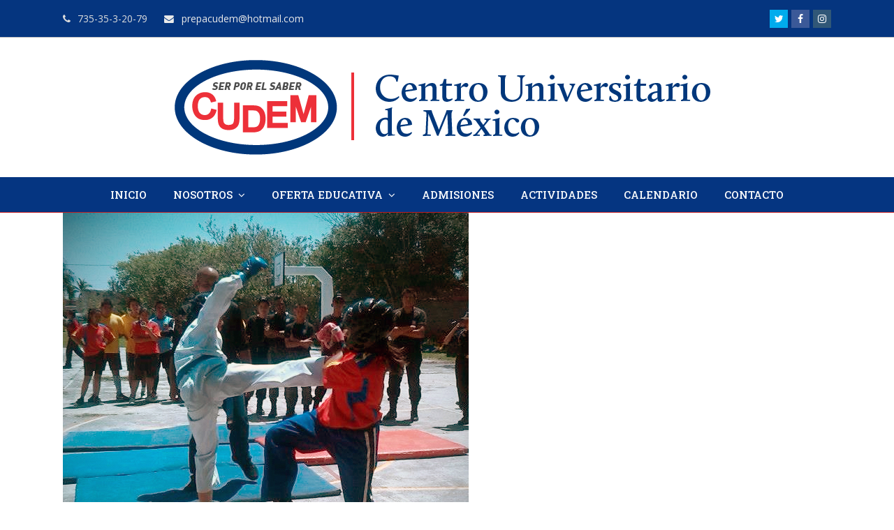

--- FILE ---
content_type: text/html; charset=UTF-8
request_url: http://www.centrouniversitariodemexico.edu.mx/otros/
body_size: 11602
content:
<!DOCTYPE html>
<html lang="es" itemscope itemtype="http://schema.org/WebPage">
<head>
<meta charset="UTF-8">
<link rel="profile" href="http://gmpg.org/xfn/11">
<title>otros &#8211; CUDEM Cuautla</title>
<meta name='robots' content='max-image-preview:large' />
	<style>img:is([sizes="auto" i], [sizes^="auto," i]) { contain-intrinsic-size: 3000px 1500px }</style>
	<meta name="viewport" content="width=device-width, initial-scale=1">
<meta name="generator" content="Total WordPress Theme 4.7.1" />
<meta http-equiv="X-UA-Compatible" content="IE=edge" />
<link rel='dns-prefetch' href='//secure.gravatar.com' />
<link rel='dns-prefetch' href='//stats.wp.com' />
<link rel='dns-prefetch' href='//fonts.googleapis.com' />
<link rel='dns-prefetch' href='//v0.wordpress.com' />
<link rel="alternate" type="application/rss+xml" title="CUDEM Cuautla &raquo; Feed" href="http://www.centrouniversitariodemexico.edu.mx/feed/" />
<link rel="alternate" type="application/rss+xml" title="CUDEM Cuautla &raquo; Feed de los comentarios" href="http://www.centrouniversitariodemexico.edu.mx/comments/feed/" />
<link rel="alternate" type="text/calendar" title="CUDEM Cuautla &raquo; iCal Feed" href="http://www.centrouniversitariodemexico.edu.mx/eventos/?ical=1" />
<link rel="alternate" type="application/rss+xml" title="CUDEM Cuautla &raquo; Comentario otros del feed" href="http://www.centrouniversitariodemexico.edu.mx/feed/?attachment_id=56" />
<link rel='stylesheet' id='js_composer_front-css' href='http://www.centrouniversitariodemexico.edu.mx/wp-content/plugins/js_composer/assets/css/js_composer.min.css?ver=5.5.4' type='text/css' media='all' />
<link rel='stylesheet' id='layerslider-css' href='http://www.centrouniversitariodemexico.edu.mx/wp-content/plugins/LayerSlider/static/layerslider/css/layerslider.css?ver=6.7.1' type='text/css' media='all' />
<link rel='stylesheet' id='wp-block-library-css' href='http://www.centrouniversitariodemexico.edu.mx/wp-includes/css/dist/block-library/style.min.css?ver=6.7.2' type='text/css' media='all' />
<link rel='stylesheet' id='mediaelement-css' href='http://www.centrouniversitariodemexico.edu.mx/wp-includes/js/mediaelement/mediaelementplayer-legacy.min.css?ver=4.2.17' type='text/css' media='all' />
<link rel='stylesheet' id='wp-mediaelement-css' href='http://www.centrouniversitariodemexico.edu.mx/wp-includes/js/mediaelement/wp-mediaelement.min.css?ver=6.7.2' type='text/css' media='all' />
<style id='jetpack-sharing-buttons-style-inline-css' type='text/css'>
.jetpack-sharing-buttons__services-list{display:flex;flex-direction:row;flex-wrap:wrap;gap:0;list-style-type:none;margin:5px;padding:0}.jetpack-sharing-buttons__services-list.has-small-icon-size{font-size:12px}.jetpack-sharing-buttons__services-list.has-normal-icon-size{font-size:16px}.jetpack-sharing-buttons__services-list.has-large-icon-size{font-size:24px}.jetpack-sharing-buttons__services-list.has-huge-icon-size{font-size:36px}@media print{.jetpack-sharing-buttons__services-list{display:none!important}}.editor-styles-wrapper .wp-block-jetpack-sharing-buttons{gap:0;padding-inline-start:0}ul.jetpack-sharing-buttons__services-list.has-background{padding:1.25em 2.375em}
</style>
<style id='classic-theme-styles-inline-css' type='text/css'>
/*! This file is auto-generated */
.wp-block-button__link{color:#fff;background-color:#32373c;border-radius:9999px;box-shadow:none;text-decoration:none;padding:calc(.667em + 2px) calc(1.333em + 2px);font-size:1.125em}.wp-block-file__button{background:#32373c;color:#fff;text-decoration:none}
</style>
<style id='global-styles-inline-css' type='text/css'>
:root{--wp--preset--aspect-ratio--square: 1;--wp--preset--aspect-ratio--4-3: 4/3;--wp--preset--aspect-ratio--3-4: 3/4;--wp--preset--aspect-ratio--3-2: 3/2;--wp--preset--aspect-ratio--2-3: 2/3;--wp--preset--aspect-ratio--16-9: 16/9;--wp--preset--aspect-ratio--9-16: 9/16;--wp--preset--color--black: #000000;--wp--preset--color--cyan-bluish-gray: #abb8c3;--wp--preset--color--white: #ffffff;--wp--preset--color--pale-pink: #f78da7;--wp--preset--color--vivid-red: #cf2e2e;--wp--preset--color--luminous-vivid-orange: #ff6900;--wp--preset--color--luminous-vivid-amber: #fcb900;--wp--preset--color--light-green-cyan: #7bdcb5;--wp--preset--color--vivid-green-cyan: #00d084;--wp--preset--color--pale-cyan-blue: #8ed1fc;--wp--preset--color--vivid-cyan-blue: #0693e3;--wp--preset--color--vivid-purple: #9b51e0;--wp--preset--gradient--vivid-cyan-blue-to-vivid-purple: linear-gradient(135deg,rgba(6,147,227,1) 0%,rgb(155,81,224) 100%);--wp--preset--gradient--light-green-cyan-to-vivid-green-cyan: linear-gradient(135deg,rgb(122,220,180) 0%,rgb(0,208,130) 100%);--wp--preset--gradient--luminous-vivid-amber-to-luminous-vivid-orange: linear-gradient(135deg,rgba(252,185,0,1) 0%,rgba(255,105,0,1) 100%);--wp--preset--gradient--luminous-vivid-orange-to-vivid-red: linear-gradient(135deg,rgba(255,105,0,1) 0%,rgb(207,46,46) 100%);--wp--preset--gradient--very-light-gray-to-cyan-bluish-gray: linear-gradient(135deg,rgb(238,238,238) 0%,rgb(169,184,195) 100%);--wp--preset--gradient--cool-to-warm-spectrum: linear-gradient(135deg,rgb(74,234,220) 0%,rgb(151,120,209) 20%,rgb(207,42,186) 40%,rgb(238,44,130) 60%,rgb(251,105,98) 80%,rgb(254,248,76) 100%);--wp--preset--gradient--blush-light-purple: linear-gradient(135deg,rgb(255,206,236) 0%,rgb(152,150,240) 100%);--wp--preset--gradient--blush-bordeaux: linear-gradient(135deg,rgb(254,205,165) 0%,rgb(254,45,45) 50%,rgb(107,0,62) 100%);--wp--preset--gradient--luminous-dusk: linear-gradient(135deg,rgb(255,203,112) 0%,rgb(199,81,192) 50%,rgb(65,88,208) 100%);--wp--preset--gradient--pale-ocean: linear-gradient(135deg,rgb(255,245,203) 0%,rgb(182,227,212) 50%,rgb(51,167,181) 100%);--wp--preset--gradient--electric-grass: linear-gradient(135deg,rgb(202,248,128) 0%,rgb(113,206,126) 100%);--wp--preset--gradient--midnight: linear-gradient(135deg,rgb(2,3,129) 0%,rgb(40,116,252) 100%);--wp--preset--font-size--small: 13px;--wp--preset--font-size--medium: 20px;--wp--preset--font-size--large: 36px;--wp--preset--font-size--x-large: 42px;--wp--preset--spacing--20: 0.44rem;--wp--preset--spacing--30: 0.67rem;--wp--preset--spacing--40: 1rem;--wp--preset--spacing--50: 1.5rem;--wp--preset--spacing--60: 2.25rem;--wp--preset--spacing--70: 3.38rem;--wp--preset--spacing--80: 5.06rem;--wp--preset--shadow--natural: 6px 6px 9px rgba(0, 0, 0, 0.2);--wp--preset--shadow--deep: 12px 12px 50px rgba(0, 0, 0, 0.4);--wp--preset--shadow--sharp: 6px 6px 0px rgba(0, 0, 0, 0.2);--wp--preset--shadow--outlined: 6px 6px 0px -3px rgba(255, 255, 255, 1), 6px 6px rgba(0, 0, 0, 1);--wp--preset--shadow--crisp: 6px 6px 0px rgba(0, 0, 0, 1);}:where(.is-layout-flex){gap: 0.5em;}:where(.is-layout-grid){gap: 0.5em;}body .is-layout-flex{display: flex;}.is-layout-flex{flex-wrap: wrap;align-items: center;}.is-layout-flex > :is(*, div){margin: 0;}body .is-layout-grid{display: grid;}.is-layout-grid > :is(*, div){margin: 0;}:where(.wp-block-columns.is-layout-flex){gap: 2em;}:where(.wp-block-columns.is-layout-grid){gap: 2em;}:where(.wp-block-post-template.is-layout-flex){gap: 1.25em;}:where(.wp-block-post-template.is-layout-grid){gap: 1.25em;}.has-black-color{color: var(--wp--preset--color--black) !important;}.has-cyan-bluish-gray-color{color: var(--wp--preset--color--cyan-bluish-gray) !important;}.has-white-color{color: var(--wp--preset--color--white) !important;}.has-pale-pink-color{color: var(--wp--preset--color--pale-pink) !important;}.has-vivid-red-color{color: var(--wp--preset--color--vivid-red) !important;}.has-luminous-vivid-orange-color{color: var(--wp--preset--color--luminous-vivid-orange) !important;}.has-luminous-vivid-amber-color{color: var(--wp--preset--color--luminous-vivid-amber) !important;}.has-light-green-cyan-color{color: var(--wp--preset--color--light-green-cyan) !important;}.has-vivid-green-cyan-color{color: var(--wp--preset--color--vivid-green-cyan) !important;}.has-pale-cyan-blue-color{color: var(--wp--preset--color--pale-cyan-blue) !important;}.has-vivid-cyan-blue-color{color: var(--wp--preset--color--vivid-cyan-blue) !important;}.has-vivid-purple-color{color: var(--wp--preset--color--vivid-purple) !important;}.has-black-background-color{background-color: var(--wp--preset--color--black) !important;}.has-cyan-bluish-gray-background-color{background-color: var(--wp--preset--color--cyan-bluish-gray) !important;}.has-white-background-color{background-color: var(--wp--preset--color--white) !important;}.has-pale-pink-background-color{background-color: var(--wp--preset--color--pale-pink) !important;}.has-vivid-red-background-color{background-color: var(--wp--preset--color--vivid-red) !important;}.has-luminous-vivid-orange-background-color{background-color: var(--wp--preset--color--luminous-vivid-orange) !important;}.has-luminous-vivid-amber-background-color{background-color: var(--wp--preset--color--luminous-vivid-amber) !important;}.has-light-green-cyan-background-color{background-color: var(--wp--preset--color--light-green-cyan) !important;}.has-vivid-green-cyan-background-color{background-color: var(--wp--preset--color--vivid-green-cyan) !important;}.has-pale-cyan-blue-background-color{background-color: var(--wp--preset--color--pale-cyan-blue) !important;}.has-vivid-cyan-blue-background-color{background-color: var(--wp--preset--color--vivid-cyan-blue) !important;}.has-vivid-purple-background-color{background-color: var(--wp--preset--color--vivid-purple) !important;}.has-black-border-color{border-color: var(--wp--preset--color--black) !important;}.has-cyan-bluish-gray-border-color{border-color: var(--wp--preset--color--cyan-bluish-gray) !important;}.has-white-border-color{border-color: var(--wp--preset--color--white) !important;}.has-pale-pink-border-color{border-color: var(--wp--preset--color--pale-pink) !important;}.has-vivid-red-border-color{border-color: var(--wp--preset--color--vivid-red) !important;}.has-luminous-vivid-orange-border-color{border-color: var(--wp--preset--color--luminous-vivid-orange) !important;}.has-luminous-vivid-amber-border-color{border-color: var(--wp--preset--color--luminous-vivid-amber) !important;}.has-light-green-cyan-border-color{border-color: var(--wp--preset--color--light-green-cyan) !important;}.has-vivid-green-cyan-border-color{border-color: var(--wp--preset--color--vivid-green-cyan) !important;}.has-pale-cyan-blue-border-color{border-color: var(--wp--preset--color--pale-cyan-blue) !important;}.has-vivid-cyan-blue-border-color{border-color: var(--wp--preset--color--vivid-cyan-blue) !important;}.has-vivid-purple-border-color{border-color: var(--wp--preset--color--vivid-purple) !important;}.has-vivid-cyan-blue-to-vivid-purple-gradient-background{background: var(--wp--preset--gradient--vivid-cyan-blue-to-vivid-purple) !important;}.has-light-green-cyan-to-vivid-green-cyan-gradient-background{background: var(--wp--preset--gradient--light-green-cyan-to-vivid-green-cyan) !important;}.has-luminous-vivid-amber-to-luminous-vivid-orange-gradient-background{background: var(--wp--preset--gradient--luminous-vivid-amber-to-luminous-vivid-orange) !important;}.has-luminous-vivid-orange-to-vivid-red-gradient-background{background: var(--wp--preset--gradient--luminous-vivid-orange-to-vivid-red) !important;}.has-very-light-gray-to-cyan-bluish-gray-gradient-background{background: var(--wp--preset--gradient--very-light-gray-to-cyan-bluish-gray) !important;}.has-cool-to-warm-spectrum-gradient-background{background: var(--wp--preset--gradient--cool-to-warm-spectrum) !important;}.has-blush-light-purple-gradient-background{background: var(--wp--preset--gradient--blush-light-purple) !important;}.has-blush-bordeaux-gradient-background{background: var(--wp--preset--gradient--blush-bordeaux) !important;}.has-luminous-dusk-gradient-background{background: var(--wp--preset--gradient--luminous-dusk) !important;}.has-pale-ocean-gradient-background{background: var(--wp--preset--gradient--pale-ocean) !important;}.has-electric-grass-gradient-background{background: var(--wp--preset--gradient--electric-grass) !important;}.has-midnight-gradient-background{background: var(--wp--preset--gradient--midnight) !important;}.has-small-font-size{font-size: var(--wp--preset--font-size--small) !important;}.has-medium-font-size{font-size: var(--wp--preset--font-size--medium) !important;}.has-large-font-size{font-size: var(--wp--preset--font-size--large) !important;}.has-x-large-font-size{font-size: var(--wp--preset--font-size--x-large) !important;}
:where(.wp-block-post-template.is-layout-flex){gap: 1.25em;}:where(.wp-block-post-template.is-layout-grid){gap: 1.25em;}
:where(.wp-block-columns.is-layout-flex){gap: 2em;}:where(.wp-block-columns.is-layout-grid){gap: 2em;}
:root :where(.wp-block-pullquote){font-size: 1.5em;line-height: 1.6;}
</style>
<link rel='stylesheet' id='rs-plugin-settings-css' href='http://www.centrouniversitariodemexico.edu.mx/wp-content/plugins/revslider/public/assets/css/settings.css?ver=5.4.8' type='text/css' media='all' />
<style id='rs-plugin-settings-inline-css' type='text/css'>
#rs-demo-id {}
</style>
<link rel='stylesheet' id='wpex-style-css' href='http://www.centrouniversitariodemexico.edu.mx/wp-content/themes/Total/style.css?ver=4.7.1' type='text/css' media='all' />
<link rel='stylesheet' id='wpex-google-font-open-sans-css' href='//fonts.googleapis.com/css?family=Open+Sans:100,200,300,400,500,600,700,800,900,100i,200i,300i,400i,500i,600i,700i,800i,900i&#038;subset=latin' type='text/css' media='all' />
<link rel='stylesheet' id='wpex-google-font-roboto-slab-css' href='//fonts.googleapis.com/css?family=Roboto+Slab:100,200,300,400,500,600,700,800,900,100i,200i,300i,400i,500i,600i,700i,800i,900i&#038;subset=latin' type='text/css' media='all' />
<link rel='stylesheet' id='wpex-google-font-roboto-css' href='//fonts.googleapis.com/css?family=Roboto:100,200,300,400,500,600,700,800,900,100i,200i,300i,400i,500i,600i,700i,800i,900i&#038;subset=latin' type='text/css' media='all' />
<link rel='stylesheet' id='wpex-visual-composer-css' href='http://www.centrouniversitariodemexico.edu.mx/wp-content/themes/Total/assets/css/wpex-visual-composer.css?ver=4.7.1' type='text/css' media='all' />
<link rel='stylesheet' id='wpex-visual-composer-extend-css' href='http://www.centrouniversitariodemexico.edu.mx/wp-content/themes/Total/assets/css/wpex-visual-composer-extend.css?ver=4.7.1' type='text/css' media='all' />
<link rel='stylesheet' id='wpex-tribe-events-css' href='http://www.centrouniversitariodemexico.edu.mx/wp-content/themes/Total/assets/css/wpex-tribe-events.css?ver=6.7.2' type='text/css' media='all' />
<link rel='stylesheet' id='wpex-layerslider-css' href='http://www.centrouniversitariodemexico.edu.mx/wp-content/themes/Total/assets/css/wpex-layerslider.css?ver=4.7.1' type='text/css' media='all' />
<link rel='stylesheet' id='tablepress-responsive-tables-css' href='http://www.centrouniversitariodemexico.edu.mx/wp-content/plugins/tablepress-responsive-tables/css/responsive.dataTables.min.css?ver=1.5' type='text/css' media='all' />
<link rel='stylesheet' id='tablepress-default-css' href='http://www.centrouniversitariodemexico.edu.mx/wp-content/tablepress-combined.min.css?ver=16' type='text/css' media='all' />
<!--[if IE 8]>
<link rel='stylesheet' id='wpex-ie8-css' href='http://www.centrouniversitariodemexico.edu.mx/wp-content/themes/Total/assets/css/wpex-ie8.css?ver=4.7.1' type='text/css' media='all' />
<![endif]-->
<!--[if IE 9]>
<link rel='stylesheet' id='wpex-ie9-css' href='http://www.centrouniversitariodemexico.edu.mx/wp-content/themes/Total/assets/css/wpex-ie9.css?ver=4.7.1' type='text/css' media='all' />
<![endif]-->
<link rel='stylesheet' id='wpex-responsive-css' href='http://www.centrouniversitariodemexico.edu.mx/wp-content/themes/Total/assets/css/wpex-responsive.css?ver=4.7.1' type='text/css' media='all' />
<link rel='stylesheet' id='sharedaddy-css' href='http://www.centrouniversitariodemexico.edu.mx/wp-content/plugins/jetpack/modules/sharedaddy/sharing.css?ver=14.0' type='text/css' media='all' />
<link rel='stylesheet' id='social-logos-css' href='http://www.centrouniversitariodemexico.edu.mx/wp-content/plugins/jetpack/_inc/social-logos/social-logos.min.css?ver=14.0' type='text/css' media='all' />
<!--[if !IE]><!-->
<link rel='stylesheet' id='tablepress-responsive-tables-flip-css' href='http://www.centrouniversitariodemexico.edu.mx/wp-content/plugins/tablepress-responsive-tables/css/tablepress-responsive-flip.min.css?ver=1.5' type='text/css' media='all' />
<!--<![endif]-->
<script type="text/javascript" id="layerslider-greensock-js-extra">
/* <![CDATA[ */
var LS_Meta = {"v":"6.7.1"};
/* ]]> */
</script>
<script type="text/javascript" src="http://www.centrouniversitariodemexico.edu.mx/wp-content/plugins/LayerSlider/static/layerslider/js/greensock.js?ver=1.19.0" id="layerslider-greensock-js"></script>
<script type="text/javascript" src="http://www.centrouniversitariodemexico.edu.mx/wp-includes/js/jquery/jquery.min.js?ver=3.7.1" id="jquery-core-js"></script>
<script type="text/javascript" src="http://www.centrouniversitariodemexico.edu.mx/wp-includes/js/jquery/jquery-migrate.min.js?ver=3.4.1" id="jquery-migrate-js"></script>
<script type="text/javascript" src="http://www.centrouniversitariodemexico.edu.mx/wp-content/plugins/LayerSlider/static/layerslider/js/layerslider.kreaturamedia.jquery.js?ver=6.7.1" id="layerslider-js"></script>
<script type="text/javascript" src="http://www.centrouniversitariodemexico.edu.mx/wp-content/plugins/LayerSlider/static/layerslider/js/layerslider.transitions.js?ver=6.7.1" id="layerslider-transitions-js"></script>
<script type="text/javascript" src="http://www.centrouniversitariodemexico.edu.mx/wp-content/plugins/revslider/public/assets/js/jquery.themepunch.tools.min.js?ver=5.4.8" id="tp-tools-js"></script>
<script type="text/javascript" src="http://www.centrouniversitariodemexico.edu.mx/wp-content/plugins/revslider/public/assets/js/jquery.themepunch.revolution.min.js?ver=5.4.8" id="revmin-js"></script>
<!--[if lt IE 9]>
<script type="text/javascript" src="http://www.centrouniversitariodemexico.edu.mx/wp-content/themes/Total/assets/js/dynamic/html5.js?ver=4.7.1" id="wpex-html5shiv-js"></script>
<![endif]-->
<meta name="generator" content="Powered by LayerSlider 6.7.1 - Multi-Purpose, Responsive, Parallax, Mobile-Friendly Slider Plugin for WordPress." />
<!-- LayerSlider updates and docs at: https://layerslider.kreaturamedia.com -->
<link rel="https://api.w.org/" href="http://www.centrouniversitariodemexico.edu.mx/wp-json/" /><link rel="alternate" title="JSON" type="application/json" href="http://www.centrouniversitariodemexico.edu.mx/wp-json/wp/v2/media/56" /><link rel="EditURI" type="application/rsd+xml" title="RSD" href="http://www.centrouniversitariodemexico.edu.mx/xmlrpc.php?rsd" />
<meta name="generator" content="WordPress 6.7.2" />
<link rel='shortlink' href='https://wp.me/aaiwqv-U' />
<link rel="alternate" title="oEmbed (JSON)" type="application/json+oembed" href="http://www.centrouniversitariodemexico.edu.mx/wp-json/oembed/1.0/embed?url=http%3A%2F%2Fwww.centrouniversitariodemexico.edu.mx%2Fotros%2F" />
<link rel="alternate" title="oEmbed (XML)" type="text/xml+oembed" href="http://www.centrouniversitariodemexico.edu.mx/wp-json/oembed/1.0/embed?url=http%3A%2F%2Fwww.centrouniversitariodemexico.edu.mx%2Fotros%2F&#038;format=xml" />
<meta name="tec-api-version" content="v1"><meta name="tec-api-origin" content="http://www.centrouniversitariodemexico.edu.mx"><link rel="alternate" href="http://www.centrouniversitariodemexico.edu.mx/wp-json/tribe/events/v1/" />	<style>img#wpstats{display:none}</style>
		<link rel="icon" href="http://www.centrouniversitariodemexico.edu.mx/wp-content/uploads/2018/10/LogoIcono-01.png" sizes="32x32"><link rel="shortcut icon" href="http://www.centrouniversitariodemexico.edu.mx/wp-content/uploads/2018/10/LogoIcono-01.png"><link rel="apple-touch-icon" href="http://www.centrouniversitariodemexico.edu.mx/wp-content/uploads/2018/10/LogoIcono-01.png" sizes="57x57" ><link rel="apple-touch-icon" href="http://www.centrouniversitariodemexico.edu.mx/wp-content/uploads/2018/10/LogoIcono-01.png" sizes="76x76" ><link rel="apple-touch-icon" href="http://www.centrouniversitariodemexico.edu.mx/wp-content/uploads/2018/10/LogoIcono-01.png" sizes="120x120"><link rel="apple-touch-icon" href="http://www.centrouniversitariodemexico.edu.mx/wp-content/uploads/2018/10/LogoIcono-01.png" sizes="114x114"><!--[if lte IE 9]><link rel="stylesheet" type="text/css" href="http://www.centrouniversitariodemexico.edu.mx/wp-content/plugins/js_composer/assets/css/vc_lte_ie9.min.css" media="screen"><![endif]-->
<!-- Jetpack Open Graph Tags -->
<meta property="og:type" content="article" />
<meta property="og:title" content="otros" />
<meta property="og:url" content="http://www.centrouniversitariodemexico.edu.mx/otros/" />
<meta property="og:description" content="Visita la entrada para saber más." />
<meta property="article:published_time" content="2018-09-16T23:21:10+00:00" />
<meta property="article:modified_time" content="2018-09-16T23:21:10+00:00" />
<meta property="og:site_name" content="CUDEM Cuautla" />
<meta property="og:image" content="http://www.centrouniversitariodemexico.edu.mx/wp-content/uploads/2018/09/otros.jpg" />
<meta property="og:image:alt" content="" />
<meta property="og:locale" content="es_ES" />
<meta name="twitter:text:title" content="otros" />
<meta name="twitter:image" content="http://www.centrouniversitariodemexico.edu.mx/wp-content/uploads/2018/09/otros.jpg?w=640" />
<meta name="twitter:card" content="summary_large_image" />
<meta name="twitter:description" content="Visita la entrada para saber más." />

<!-- End Jetpack Open Graph Tags -->
<noscript><style>body .wpex-vc-row-stretched, body .vc_row-o-full-height { visibility: visible; }</style></noscript><script type="text/javascript">function setREVStartSize(e){									
						try{ e.c=jQuery(e.c);var i=jQuery(window).width(),t=9999,r=0,n=0,l=0,f=0,s=0,h=0;
							if(e.responsiveLevels&&(jQuery.each(e.responsiveLevels,function(e,f){f>i&&(t=r=f,l=e),i>f&&f>r&&(r=f,n=e)}),t>r&&(l=n)),f=e.gridheight[l]||e.gridheight[0]||e.gridheight,s=e.gridwidth[l]||e.gridwidth[0]||e.gridwidth,h=i/s,h=h>1?1:h,f=Math.round(h*f),"fullscreen"==e.sliderLayout){var u=(e.c.width(),jQuery(window).height());if(void 0!=e.fullScreenOffsetContainer){var c=e.fullScreenOffsetContainer.split(",");if (c) jQuery.each(c,function(e,i){u=jQuery(i).length>0?u-jQuery(i).outerHeight(!0):u}),e.fullScreenOffset.split("%").length>1&&void 0!=e.fullScreenOffset&&e.fullScreenOffset.length>0?u-=jQuery(window).height()*parseInt(e.fullScreenOffset,0)/100:void 0!=e.fullScreenOffset&&e.fullScreenOffset.length>0&&(u-=parseInt(e.fullScreenOffset,0))}f=u}else void 0!=e.minHeight&&f<e.minHeight&&(f=e.minHeight);e.c.closest(".rev_slider_wrapper").css({height:f})					
						}catch(d){console.log("Failure at Presize of Slider:"+d)}						
					};</script>
		<style type="text/css" id="wp-custom-css">
			.navbar-style-three{border:15px}		</style>
		<noscript><style type="text/css"> .wpb_animate_when_almost_visible { opacity: 1; }</style></noscript><style type="text/css" data-type="wpex-css" id="wpex-css">/*ACCENT COLOR*/.wpex-carousel-woocommerce .wpex-carousel-entry-details,a,.wpex-accent-color,.main-navigation .dropdown-menu a:hover,.main-navigation .dropdown-menu >.current-menu-item >a,.main-navigation .dropdown-menu >.current-menu-parent >a,h1 a:hover,h2 a:hover,a:hover h2,h3 a:hover,h4 a:hover,h5 a:hover,h6 a:hover,.entry-title a:hover,.modern-menu-widget a:hover,.theme-button.outline,.theme-button.clean{color:#be1f2e}.vcex-skillbar-bar,.vcex-icon-box.style-five.link-wrap:hover,.vcex-icon-box.style-four.link-wrap:hover,.vcex-recent-news-date span.month,.vcex-pricing.featured .vcex-pricing-header,.vcex-testimonials-fullslider .sp-button:hover,.vcex-testimonials-fullslider .sp-selected-button,.vcex-social-links a:hover,.vcex-testimonials-fullslider.light-skin .sp-button:hover,.vcex-testimonials-fullslider.light-skin .sp-selected-button,.vcex-divider-dots span,.vcex-testimonials-fullslider .sp-button.sp-selected-button,.vcex-testimonials-fullslider .sp-button:hover,.wpex-accent-bg,.post-edit a,.background-highlight,input[type="submit"],.theme-button,button,.theme-button.outline:hover,.active .theme-button,.theme-button.active,#main .tagcloud a:hover,.post-tags a:hover,.wpex-carousel .owl-dot.active,.wpex-carousel .owl-prev,.wpex-carousel .owl-next,body #header-two-search #header-two-search-submit,#site-navigation .menu-button >a >span.link-inner,.modern-menu-widget li.current-menu-item a,#sidebar .widget_nav_menu .current-menu-item >a,.widget_nav_menu_accordion .widget_nav_menu .current-menu-item >a,#wp-calendar caption,#wp-calendar tbody td:hover a,.navbar-style-six .dropdown-menu >.current-menu-item >a,.navbar-style-six .dropdown-menu >.current-menu-parent >a,#wpex-sfb-l,#wpex-sfb-r,#wpex-sfb-t,#wpex-sfb-b,#site-scroll-top:hover,#tribe-events .tribe-events-button,#tribe-events .tribe-events-button:hover,#tribe_events_filters_wrapper input[type=submit],.tribe-events-button,.tribe-events-button.tribe-active:hover,.tribe-events-button.tribe-inactive,.tribe-events-button:hover,.tribe-events-calendar td.tribe-events-present div[id*=tribe-events-daynum-],.tribe-events-calendar td.tribe-events-present div[id*=tribe-events-daynum-]>a,#my-events .button,#my-events .button:hover,#add-new .button,#add-new .button:hover,.table-menu-btn,.table-menu-btn:hover{background-color:#be1f2e}.vcex-heading-bottom-border-w-color .vcex-heading-inner{border-bottom-color:#be1f2e}.wpb_tabs.tab-style-alternative-two .wpb_tabs_nav li.ui-tabs-active a{border-bottom-color:#be1f2e}.theme-button.outline{border-color:#be1f2e}#searchform-dropdown{border-color:#be1f2e}.toggle-bar-btn:hover{border-top-color:#be1f2e;border-right-color:#be1f2e}body #site-navigation-wrap.nav-dropdown-top-border .dropdown-menu >li >ul{border-top-color:#be1f2e}.theme-heading.border-w-color span.text{border-bottom-color:#be1f2e}/*ACCENT HOVER COLOR*/.post-edit a:hover,.theme-button:hover,input[type="submit"]:hover,button:hover,.wpex-carousel .owl-prev:hover,.wpex-carousel .owl-next:hover,#site-navigation .menu-button >a >span.link-inner:hover{background-color:#be1f2e}/*TYPOGRAPHY*/body{font-family:"Open Sans";font-size:15px;line-height:1.7;letter-spacing:0}#site-navigation .dropdown-menu a{font-family:"Roboto Slab";font-weight:500;text-transform:uppercase}.entry h2{font-family:"Roboto Slab";font-weight:400;font-size:25px;color:#053580}.entry h3{font-family:"Roboto";font-weight:500;color:#b91b24;text-transform:uppercase}.entry h4{font-family:"Roboto Slab";font-weight:600;color:#053580}.footer-widget .widget-title{font-family:"Roboto Slab";text-transform:uppercase}/*ADVANCED STYLING CSS*/.is-sticky #site-header{border-color:transparent}/*CUSTOMIZER STYLING*/a,h1 a:hover,h2 a:hover,h3 a:hover,h4 a:hover,h5 a:hover,h6 a:hover,.entry-title a:hover,.woocommerce .woocommerce-error a.button,.woocommerce .woocommerce-info a.button,.woocommerce .woocommerce-message a.button{color:#e52458}body.wpex-responsive .container,body.wpex-responsive .vc_row-fluid.container{max-width:90%}.full-width-main-layout .container,.full-width-main-layout .vc_row-fluid.container,.boxed-main-layout #wrap{width:1100px}#top-bar-wrap{background-color:#05357f;border-color:#c1c1c1;color:#dddddd}.wpex-top-bar-sticky{background-color:#05357f}#top-bar-content strong{color:#dddddd}#top-bar-content a{color:#eaeaea}#top-bar-social-alt a{color:#eaeaea}#top-bar-content a:hover{color:#6d81a0}#top-bar-social-alt a:hover{color:#6d81a0}#site-header{background-color:#ffffff}#site-header-sticky-wrapper{background-color:#ffffff}#site-header-sticky-wrapper.is-sticky #site-header{background-color:#ffffff}.footer-has-reveal #site-header{background-color:#ffffff}#searchform-header-replace{background-color:#ffffff}body.wpex-has-vertical-header #site-header{background-color:#ffffff}#site-navigation-wrap{background-color:#053581;border-color:#bf1b22}#site-navigation-sticky-wrapper.is-sticky #site-navigation-wrap{background-color:#053581;border-color:#bf1b22}#site-navigation >ul li{border-color:#bf1b22}#site-navigation a{border-color:#bf1b22}#site-navigation ul{border-color:#bf1b22}#site-navigation{border-color:#bf1b22}.navbar-style-six #site-navigation{border-color:#bf1b22}#site-navigation .dropdown-menu >li >a{color:#ffffff}#site-navigation .dropdown-menu >li >a:hover,#site-navigation .dropdown-menu >li.sfHover >a{background-color:#a5171d}#site-navigation .dropdown-menu >.current-menu-item >a,#site-navigation .dropdown-menu >.current-menu-parent >a{background-color:#bf1b22}#site-header #site-navigation .dropdown-menu ul{background-color:#053581}#site-header #site-navigation .dropdown-menu ul >li >a{color:#ffffff}#site-header #site-navigation .dropdown-menu ul >li >a:hover{color:#053581}#sidr-main{background-color:#053580}#sidr-main li,#sidr-main ul,.sidr-class-mobile-menu-searchform input,.sidr-class-mobile-menu-searchform input:focus{border-color:#3b42a0}#sidr-main,.sidr-class-wpex-close{color:#ffffff}#sidebar{padding:50px 0 0 0;color:#053580}#sidebar p{color:#053580}.widget-recent-posts-icons li .fa{color:#053580}#footer{background-color:#05357f;color:#ffffff}#footer p{color:#ffffff}#footer li a:before{color:#ffffff}#footer .widget-recent-posts-icons li .fa{color:#ffffff}#footer strong{color:#ffffff}#footer li{border-color:#dd3333}#footer #wp-calendar thead th{border-color:#dd3333}#footer #wp-calendar tbody td{border-color:#dd3333}#footer a{color:#d6d6d6}#footer a:hover{color:#be1f2e}.footer-widget .widget-title{color:#dd1818}#footer-bottom{background:#05357f;color:#91bfe2}#footer-bottom p{color:#91bfe2}.vc_column-inner{margin-bottom:40px}</style><style id="wpforms-css-vars-root">
				:root {
					--wpforms-field-border-radius: 3px;
--wpforms-field-border-style: solid;
--wpforms-field-border-size: 1px;
--wpforms-field-background-color: #ffffff;
--wpforms-field-border-color: rgba( 0, 0, 0, 0.25 );
--wpforms-field-border-color-spare: rgba( 0, 0, 0, 0.25 );
--wpforms-field-text-color: rgba( 0, 0, 0, 0.7 );
--wpforms-field-menu-color: #ffffff;
--wpforms-label-color: rgba( 0, 0, 0, 0.85 );
--wpforms-label-sublabel-color: rgba( 0, 0, 0, 0.55 );
--wpforms-label-error-color: #d63637;
--wpforms-button-border-radius: 3px;
--wpforms-button-border-style: none;
--wpforms-button-border-size: 1px;
--wpforms-button-background-color: #066aab;
--wpforms-button-border-color: #066aab;
--wpforms-button-text-color: #ffffff;
--wpforms-page-break-color: #066aab;
--wpforms-background-image: none;
--wpforms-background-position: center center;
--wpforms-background-repeat: no-repeat;
--wpforms-background-size: cover;
--wpforms-background-width: 100px;
--wpforms-background-height: 100px;
--wpforms-background-color: rgba( 0, 0, 0, 0 );
--wpforms-background-url: none;
--wpforms-container-padding: 0px;
--wpforms-container-border-style: none;
--wpforms-container-border-width: 1px;
--wpforms-container-border-color: #000000;
--wpforms-container-border-radius: 3px;
--wpforms-field-size-input-height: 43px;
--wpforms-field-size-input-spacing: 15px;
--wpforms-field-size-font-size: 16px;
--wpforms-field-size-line-height: 19px;
--wpforms-field-size-padding-h: 14px;
--wpforms-field-size-checkbox-size: 16px;
--wpforms-field-size-sublabel-spacing: 5px;
--wpforms-field-size-icon-size: 1;
--wpforms-label-size-font-size: 16px;
--wpforms-label-size-line-height: 19px;
--wpforms-label-size-sublabel-font-size: 14px;
--wpforms-label-size-sublabel-line-height: 17px;
--wpforms-button-size-font-size: 17px;
--wpforms-button-size-height: 41px;
--wpforms-button-size-padding-h: 15px;
--wpforms-button-size-margin-top: 10px;
--wpforms-container-shadow-size-box-shadow: none;

				}
			</style></head>

<body class="attachment attachment-template-default single single-attachment postid-56 attachmentid-56 attachment-jpeg wp-custom-logo tribe-no-js page-template-total wpex-theme wpex-responsive full-width-main-layout no-composer wpex-live-site content-full-width has-topbar has-breadcrumbs sidebar-widget-icons hasnt-overlay-header page-header-disabled wpex-mobile-toggle-menu-icon_buttons has-mobile-menu wpex-share-p-horizontal wpb-js-composer js-comp-ver-5.5.4 vc_responsive">

	
<a href="#content" class="skip-to-content">Saltear al contenido principal</a><span data-ls_id="#site_top"></span>
	<div id="outer-wrap" class="clr">

		
		<div id="wrap" class="clr">

			

	<div id="top-bar-wrap" class="clr hidden-phone">
		<div id="top-bar" class="clr container">
			
	<div id="top-bar-content" class="wpex-clr has-content top-bar-left">

		
		
			<span class="wpex-inline"><span class="fa fa-phone"></span> 735-35-3-20-79</span>

<span class="wpex-inline"><a href="mailto:prepacudem@hotmail.com"><span class="fa fa-envelope"></span> prepacudem@hotmail.com</a></span>


		
	</div><!-- #top-bar-content -->



<div id="top-bar-social" class="clr top-bar-right social-style-flat-color">

	<a href="https://twitter.com/cudemprepa" title="Twitter" target="_blank" class="wpex-twitter wpex-social-btn wpex-social-btn-flat wpex-social-bg"><span class="fa fa-twitter" aria-hidden="true"></span><span class="screen-reader-text">Twitter</span></a><a href="https://www.facebook.com/cudem03/" title="Facebook" target="_blank" class="wpex-facebook wpex-social-btn wpex-social-btn-flat wpex-social-bg"><span class="fa fa-facebook" aria-hidden="true"></span><span class="screen-reader-text">Facebook</span></a><a href="https://www.instagram.com/cudem03/" title="Instagram" target="_blank" class="wpex-instagram wpex-social-btn wpex-social-btn-flat wpex-social-bg"><span class="fa fa-instagram" aria-hidden="true"></span><span class="screen-reader-text">Instagram</span></a>
</div><!-- #top-bar-social -->		</div><!-- #top-bar -->
	</div><!-- #top-bar-wrap -->



<header id="site-header" class="header-three wpex-reposition-cart-search-drops wpex-dropdown-style-minimal-sq custom-bg dyn-styles clr" itemscope="itemscope" itemtype="http://schema.org/WPHeader">

	
	<div id="site-header-inner" class="container clr">

		
<div id="site-logo" class="site-branding clr header-three-logo">
	<div id="site-logo-inner" class="clr"><a href="http://www.centrouniversitariodemexico.edu.mx/" rel="home" class="main-logo"><img src="http://www.centrouniversitariodemexico.edu.mx/wp-content/uploads/2018/09/CUDEM_LogoV2-01.png" alt="CUDEM Cuautla" class="logo-img" data-no-retina="data-no-retina" /></a></div>
</div>
<div id="mobile-menu" class="clr wpex-mobile-menu-toggle wpex-hidden"><a href="#" class="mobile-menu-toggle" aria-label="Toggle mobile menu"><span class="wpex-bars" aria-hidden="true"><span></span></span><span class="screen-reader-text">Open Mobile Menu</span></a></div>
	</div><!-- #site-header-inner -->

	
	
	<div id="site-navigation-wrap" class="navbar-style-three fixed-nav clr">

		<nav id="site-navigation" class="navigation main-navigation clr container" itemscope="itemscope" itemtype="http://schema.org/SiteNavigationElement" aria-label="Main menu">

			
				<ul id="menu-principal" class="dropdown-menu sf-menu"><li id="menu-item-67" class="menu-item menu-item-type-post_type menu-item-object-page menu-item-home menu-item-67"><a href="http://www.centrouniversitariodemexico.edu.mx/"><span class="link-inner">Inicio</span></a></li>
<li id="menu-item-110" class="menu-item menu-item-type-custom menu-item-object-custom menu-item-has-children dropdown menu-item-110"><a href="#"><span class="link-inner">Nosotros <span class="nav-arrow top-level fa fa-angle-down"></span></span></a>
<ul class="sub-menu">
	<li id="menu-item-111" class="menu-item menu-item-type-post_type menu-item-object-page menu-item-111"><a href="http://www.centrouniversitariodemexico.edu.mx/conoce-cudem/"><span class="link-inner">Conoce CUDEM</span></a></li>
	<li id="menu-item-112" class="menu-item menu-item-type-post_type menu-item-object-page menu-item-112"><a href="http://www.centrouniversitariodemexico.edu.mx/mision-y-vision/"><span class="link-inner">Misión y visión</span></a></li>
</ul>
</li>
<li id="menu-item-292" class="menu-item menu-item-type-custom menu-item-object-custom menu-item-has-children dropdown menu-item-292"><a href="#"><span class="link-inner">Oferta educativa <span class="nav-arrow top-level fa fa-angle-down"></span></span></a>
<ul class="sub-menu">
	<li id="menu-item-119" class="menu-item menu-item-type-post_type menu-item-object-page menu-item-119"><a href="http://www.centrouniversitariodemexico.edu.mx/oferta-educativa/"><span class="link-inner">Bachilleratos</span></a></li>
	<li id="menu-item-121" class="menu-item menu-item-type-post_type menu-item-object-page menu-item-121"><a href="http://www.centrouniversitariodemexico.edu.mx/plan-de-estudios/"><span class="link-inner">Plan de estudios</span></a></li>
	<li id="menu-item-120" class="menu-item menu-item-type-post_type menu-item-object-page menu-item-120"><a href="http://www.centrouniversitariodemexico.edu.mx/centro-de-lenguas/"><span class="link-inner">Centro de lenguas</span></a></li>
</ul>
</li>
<li id="menu-item-65" class="menu-item menu-item-type-post_type menu-item-object-page menu-item-65"><a href="http://www.centrouniversitariodemexico.edu.mx/admisiones-2/"><span class="link-inner">Admisiones</span></a></li>
<li id="menu-item-64" class="menu-item menu-item-type-post_type menu-item-object-page menu-item-64"><a href="http://www.centrouniversitariodemexico.edu.mx/actividades-2/"><span class="link-inner">Actividades</span></a></li>
<li id="menu-item-233" class="menu-item menu-item-type-custom menu-item-object-custom menu-item-233"><a href="http://www.centrouniversitariodemexico.edu.mx/eventos/"><span class="link-inner">Calendario</span></a></li>
<li id="menu-item-62" class="menu-item menu-item-type-post_type menu-item-object-page menu-item-62"><a href="http://www.centrouniversitariodemexico.edu.mx/contacto-2/"><span class="link-inner">Contacto</span></a></li>
</ul>
			
		</nav><!-- #site-navigation -->

	</div><!-- #site-navigation-wrap -->

	

</header><!-- #header -->


			
			<main id="main" class="site-main clr">

				
	<div class="container clr">

		
		<div id="primary" class="content-area">

			
			<div id="content" class="site-content">

				
				
						<div id="attachment-post-media"><img width="581" height="581" src="http://www.centrouniversitariodemexico.edu.mx/wp-content/uploads/2018/09/otros.jpg" class="attachment-large size-large" alt="" decoding="async" fetchpriority="high" srcset="http://www.centrouniversitariodemexico.edu.mx/wp-content/uploads/2018/09/otros.jpg 581w, http://www.centrouniversitariodemexico.edu.mx/wp-content/uploads/2018/09/otros-150x150.jpg 150w, http://www.centrouniversitariodemexico.edu.mx/wp-content/uploads/2018/09/otros-300x300.jpg 300w" sizes="(max-width: 581px) 100vw, 581px" /></div>
						<div id="attachment-post-content" class="entry clr"></div>
						<div id="attachment-post-footer">
							<strong>Descargas</strong>: <a href="http://www.centrouniversitariodemexico.edu.mx/wp-content/uploads/2018/09/otros.jpg" title="full (581x581)">full (581x581)</a> | <a href="http://www.centrouniversitariodemexico.edu.mx/wp-content/uploads/2018/09/otros-300x300.jpg" title="medium (300x300)">medium (300x300)</a> | <a href="http://www.centrouniversitariodemexico.edu.mx/wp-content/uploads/2018/09/otros-150x150.jpg" title="thumbnail (150x150)">thumbnail (150x150)</a>						</div>

					
				
				
			</div><!-- #content -->

			
		</div><!-- #primary -->

		
	</div><!-- .container -->


			
		</main><!-- #main-content -->

		
		


    <footer id="footer" class="site-footer" itemscope="itemscope" itemtype="http://schema.org/WPFooter">

        
        <div id="footer-inner" class="site-footer-inner container clr">

            
<div id="footer-widgets" class="wpex-row clr gap-30">

		<div class="footer-box span_1_of_4 col col-1">
		<div id="media_image-2" class="footer-widget widget widget_media_image clr"><img width="249" height="158" src="http://www.centrouniversitariodemexico.edu.mx/wp-content/uploads/2018/09/UAEM-01.png" class="image wp-image-60  attachment-full size-full" alt="" style="max-width: 100%; height: auto;" decoding="async" loading="lazy" /></div>	</div><!-- .footer-one-box -->

			<div class="footer-box span_1_of_4 col col-2">
			<div id="pages-2" class="footer-widget widget widget_pages clr"><div class="widget-title">Acceso rápido</div>
			<ul>
				<li class="page_item page-item-36"><a href="http://www.centrouniversitariodemexico.edu.mx/actividades-2/">Actividades</a></li>
<li class="page_item page-item-31"><a href="http://www.centrouniversitariodemexico.edu.mx/admisiones-2/">Admisiones</a></li>
<li class="page_item page-item-39"><a href="http://www.centrouniversitariodemexico.edu.mx/calendario/">Calendario</a></li>
<li class="page_item page-item-115"><a href="http://www.centrouniversitariodemexico.edu.mx/centro-de-lenguas/">Centro de lenguas</a></li>
<li class="page_item page-item-104"><a href="http://www.centrouniversitariodemexico.edu.mx/mision-y-vision/">Misión y visión</a></li>
<li class="page_item page-item-117"><a href="http://www.centrouniversitariodemexico.edu.mx/oferta-educativa/">Oferta educativa</a></li>
<li class="page_item page-item-113"><a href="http://www.centrouniversitariodemexico.edu.mx/plan-de-estudios/">Plan de estudios</a></li>
			</ul>

			</div>		</div><!-- .footer-one-box -->
		
			<div class="footer-box span_1_of_4 col col-3 ">
			<div id="wpex_fontawesome_social_widget-2" class="footer-widget widget widget_wpex_fontawesome_social_widget clr"><div class="widget-title">Síguenos</div><div class="wpex-fa-social-widget clr textleft"><ul><li><a href="https://twitter.com/CUDEMprepa" title="Twitter" class="wpex-twitter wpex-social-btn wpex-social-btn-flat wpex-social-bg" target="_blank"><span class="fa fa-twitter" aria-hidden="true"></span><span class="screen-reader-text">Twitter</span></a></li><li><a href="https://www.facebook.com/prepacudem" title="Facebook" class="wpex-facebook wpex-social-btn wpex-social-btn-flat wpex-social-bg" target="_blank"><span class="fa fa-facebook" aria-hidden="true"></span><span class="screen-reader-text">Facebook</span></a></li><li><a href="http://instagram.com/cudem03" title="Instagram" class="wpex-instagram wpex-social-btn wpex-social-btn-flat wpex-social-bg" target="_blank"><span class="fa fa-instagram" aria-hidden="true"></span><span class="screen-reader-text">Instagram</span></a></li></ul></div></div>		</div><!-- .footer-one-box -->
	
			<div class="footer-box span_1_of_4 col col-4">
			<div id="text-2" class="footer-widget widget widget_text clr">			<div class="textwidget"><p class="p1"><span class="s1">Calle Independencia #157 Col. Guadalupe Victoria en Cuautla, Morelos.</span></p>
<p class="p1"><span class="s1">735-35-3-20-79</span></p>
</div>
		</div>		</div><!-- .footer-box -->
	
	
</div><!-- #footer-widgets -->
        </div><!-- #footer-widgets -->

        
    </footer><!-- #footer -->




<div id="footer-bottom" class="clr">
	<div id="footer-bottom-inner" class="container clr">
		
<div id="copyright" class="clr">
	Centro Universitario de México 2026 - Todos los derechos reservados</div><!-- #copyright -->	</div><!-- #footer-bottom-inner -->
</div><!-- #footer-bottom -->


	</div><!-- #wrap -->

	
</div><!-- #outer-wrap -->


<!--[if !IE]><!-->
<!--<![endif]-->
<!--[if !IE]><!-->
<!--<![endif]-->
<!--[if !IE]><!-->
<!--<![endif]-->
		<script>
		( function ( body ) {
			'use strict';
			body.className = body.className.replace( /\btribe-no-js\b/, 'tribe-js' );
		} )( document.body );
		</script>
		
<div id="mobile-menu-search" class="clr wpex-hidden">
	<form method="get" action="http://www.centrouniversitariodemexico.edu.mx/" class="mobile-menu-searchform">
		<input type="search" name="s" autocomplete="off" aria-label="Search" placeholder="Buscar" />
						<button type="submit" class="searchform-submit" aria-label="Submit search"><span class="fa fa-search"></span></button>
	</form>
</div>
<a href="#outer-wrap" id="site-scroll-top"><span class="fa fa-chevron-up" aria-hidden="true"></span><span class="screen-reader-text">Volver arriba</span></a><div id="sidr-close"><div class="wpex-close"><a href="#" aria-hidden="true" role="button" tabindex="-1">&times;</a></div></div><script> /* <![CDATA[ */var tribe_l10n_datatables = {"aria":{"sort_ascending":": activate to sort column ascending","sort_descending":": activate to sort column descending"},"length_menu":"Show _MENU_ entries","empty_table":"No data available in table","info":"Showing _START_ to _END_ of _TOTAL_ entries","info_empty":"Showing 0 to 0 of 0 entries","info_filtered":"(filtered from _MAX_ total entries)","zero_records":"No matching records found","search":"Search:","all_selected_text":"All items on this page were selected. ","select_all_link":"Select all pages","clear_selection":"Clear Selection.","pagination":{"all":"All","next":"Next","previous":"Previous"},"select":{"rows":{"0":"","_":": Selected %d rows","1":": Selected 1 row"}},"datepicker":{"dayNames":["domingo","lunes","martes","mi\u00e9rcoles","jueves","viernes","s\u00e1bado"],"dayNamesShort":["Dom","Lun","Mar","Mi\u00e9","Jue","Vie","S\u00e1b"],"dayNamesMin":["D","L","M","X","J","V","S"],"monthNames":["enero","febrero","marzo","abril","mayo","junio","julio","agosto","septiembre","octubre","noviembre","diciembre"],"monthNamesShort":["enero","febrero","marzo","abril","mayo","junio","julio","agosto","septiembre","octubre","noviembre","diciembre"],"monthNamesMin":["Ene","Feb","Mar","Abr","May","Jun","Jul","Ago","Sep","Oct","Nov","Dic"],"nextText":"Next","prevText":"Prev","currentText":"Today","closeText":"Done","today":"Today","clear":"Clear"}};/* ]]> */ </script><script type="text/javascript" src="http://www.centrouniversitariodemexico.edu.mx/wp-includes/js/comment-reply.min.js?ver=6.7.2" id="comment-reply-js" async="async" data-wp-strategy="async"></script>
<script type="text/javascript" id="wpex-core-js-extra">
/* <![CDATA[ */
var wpexLocalize = {"isRTL":"","mainLayout":"full-width","menuSearchStyle":"disabled","siteHeaderStyle":"three","megaMenuJS":"1","superfishDelay":"600","superfishSpeed":"fast","superfishSpeedOut":"fast","menuWidgetAccordion":"1","hasMobileMenu":"1","mobileMenuBreakpoint":"959","mobileMenuStyle":"sidr","mobileMenuToggleStyle":"icon_buttons","scrollToHash":"1","scrollToHashTimeout":"500","localScrollUpdateHash":"","localScrollHighlight":"1","localScrollSpeed":"1000","localScrollEasing":"easeInOutExpo","scrollTopSpeed":"1000","scrollTopOffset":"100","carouselSpeed":"150","lightboxType":"iLightbox","customSelects":".woocommerce-ordering .orderby, #dropdown_product_cat, .widget_categories form, .widget_archive select, .single-product .variations_form .variations select, .widget .dropdown_product_cat, .vcex-form-shortcode select","responsiveDataBreakpoints":{"tl":"1024px","tp":"959px","pl":"767px","pp":"479px"},"ajaxurl":"http:\/\/www.centrouniversitariodemexico.edu.mx\/wp-admin\/admin-ajax.php","loadMore":{"text":"Load More","loadingText":"Cargando\u2026","failedText":"Failed to load posts."},"hasStickyNavbar":"1","hasStickyNavbarMobile":"","stickyNavbarBreakPoint":"960","sidrSource":"#sidr-close, #site-navigation, #mobile-menu-search","sidrDisplace":"","sidrSide":"right","sidrBodyNoScroll":"","sidrSpeed":"300","altercf7Prealoader":"1","iLightbox":{"auto":false,"skin":"minimal","path":"horizontal","infinite":false,"maxScale":1,"minScale":0,"width":1400,"height":"","videoWidth":1280,"videoHeight":720,"controls":{"arrows":true,"thumbnail":true,"fullscreen":true,"mousewheel":false,"slideshow":true},"slideshow":{"pauseTime":3000,"startPaused":true},"effects":{"reposition":true,"repositionSpeed":200,"switchSpeed":300,"loadedFadeSpeed":50,"fadeSpeed":500},"show":{"title":true,"speed":200},"hide":{"speed":200},"overlay":{"blur":true,"opacity":"0.9"},"social":{"start":true,"show":"mouseenter","hide":"mouseleave","buttons":false},"text":{"close":"Press Esc to close","enterFullscreen":"Enter Fullscreen (Shift+Enter)","exitFullscreen":"Exit Fullscreen (Shift+Enter)","slideShow":"Slideshow","next":"Next","previous":"Previous"},"thumbnails":{"maxWidth":120,"maxHeight":80}}};
/* ]]> */
</script>
<script type="text/javascript" src="http://www.centrouniversitariodemexico.edu.mx/wp-content/themes/Total/assets/js/wpex.min.js?ver=4.7.1" id="wpex-core-js"></script>
<script type="text/javascript" src="http://www.centrouniversitariodemexico.edu.mx/wp-content/plugins/jetpack/_inc/build/twitter-timeline.min.js?ver=4.0.0" id="jetpack-twitter-timeline-js"></script>
<script type="text/javascript" src="https://stats.wp.com/e-202605.js" id="jetpack-stats-js" data-wp-strategy="defer"></script>
<script type="text/javascript" id="jetpack-stats-js-after">
/* <![CDATA[ */
_stq = window._stq || [];
_stq.push([ "view", JSON.parse("{\"v\":\"ext\",\"blog\":\"152177915\",\"post\":\"56\",\"tz\":\"0\",\"srv\":\"www.centrouniversitariodemexico.edu.mx\",\"j\":\"1:14.0\"}") ]);
_stq.push([ "clickTrackerInit", "152177915", "56" ]);
/* ]]> */
</script>

</body>
</html>